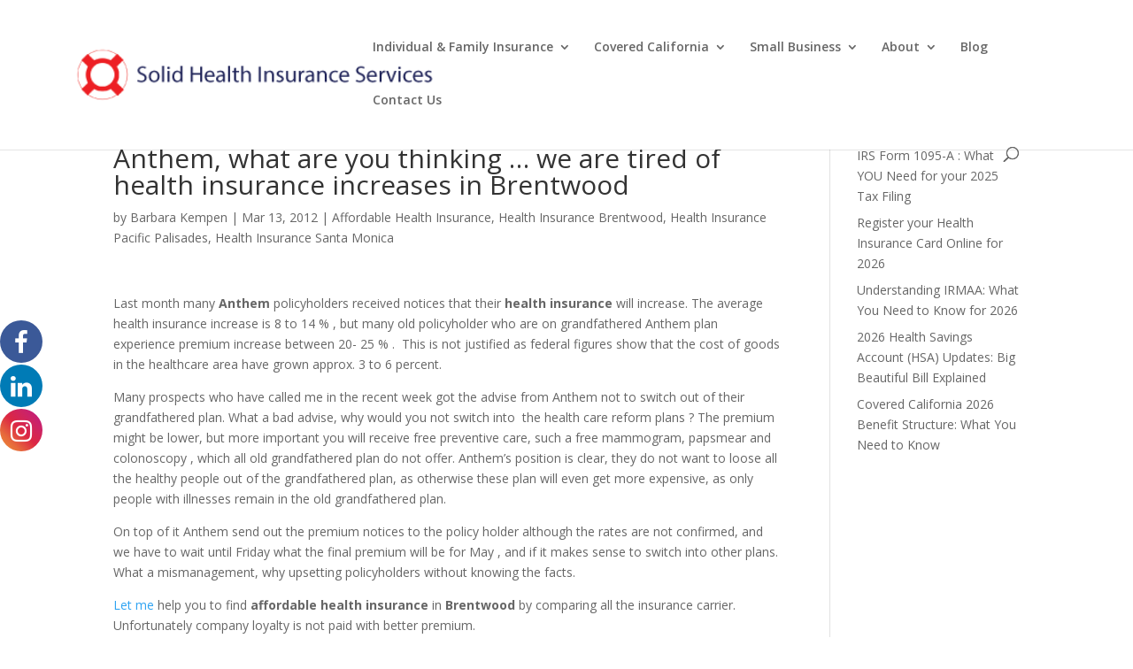

--- FILE ---
content_type: text/css
request_url: https://solidhealthinsurance.com/wp-content/themes/Divi-Child/style.css?ver=4.27.5
body_size: 85
content:
/*
 Theme Name:     Divi Child
 Theme URI:      https://www.elegantthemes.com/gallery/divi/
 Description:    Divi Child Theme
 Author:         Elegant Themes
 Author URI:     https://www.elegantthemes.com
 Template:       Divi
 Version:        1.0.0
*/
 
 
/* =Theme customization starts here
------------------------------------------------------- */

.et-social-google-plus a.icon:before {
    content: "\e09d";
}

/* 
.mobile-menu{
    display: none;
}
@media only screen and (min-width: 800px){
    .desktop-menu{
        display: block !important;
    }
    .mobile-menu{
        display: none !important;
    }
}

@media only screen and (max-width: 799px){
    .desktop-menu{
        display: none !important;
    }
    .mobile-menu{
        display: block !important;
    }
}

 */

